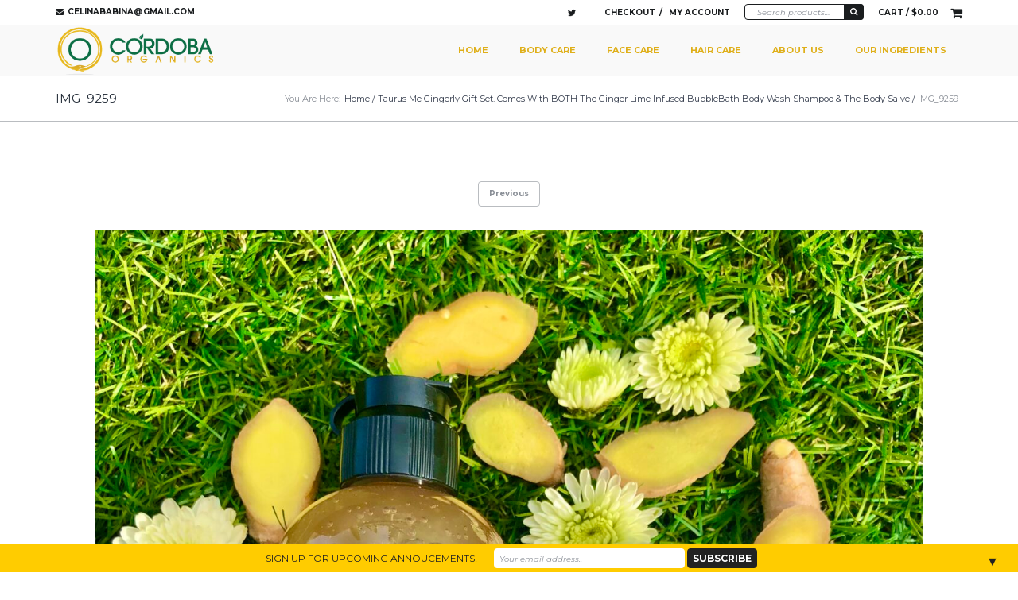

--- FILE ---
content_type: text/html; charset=UTF-8
request_url: https://www.cordobaorganics.com/?attachment_id=10698
body_size: 14372
content:

<!DOCTYPE html>
<!--[if IE 8]> <html class="no-js lt-ie9 yes-responsive lol-preloader-no lol-animations-yes lol-animations-touch-yes lol-sticky-header-yes lol-top-header-yes" lang="en-US"> <![endif]-->
<!--[if gt IE 8]><!--> <html class="no-js yes-responsive lol-preloader-no lol-animations-yes lol-animations-touch-yes lol-sticky-header-yes lol-top-header-yes" lang="en-US"> <!--<![endif]-->
<head>
	<meta charset="UTF-8">

		<meta name="viewport" content="width=device-width, user-scalable=no, initial-scale=1.0, minimum-scale=1.0, maximum-scale=1.0">
		
	<title>IMG_9259 - www.cordobaorganics.comwww.cordobaorganics.com</title>
	<link rel="profile" href="http://gmpg.org/xfn/11">
		<link rel="alternate" title="www.cordobaorganics.com RSS Feed" href="https://www.cordobaorganics.com/feed/">
	<link rel="alternate" title="www.cordobaorganics.com Atom Feed" href="https://www.cordobaorganics.com/feed/atom/">
	<link rel="pingback" href="">
			<link rel="shortcut icon" href="https://www.cordobaorganics.com/co12cs/wp-content/uploads/pics/logos/favicon.png">
		<script>document.documentElement.className += " js";</script>
	<!-- BEGIN WP -->
	<meta name='robots' content='index, follow, max-image-preview:large, max-snippet:-1, max-video-preview:-1' />

	<!-- This site is optimized with the Yoast SEO plugin v19.13 - https://yoast.com/wordpress/plugins/seo/ -->
	<link rel="canonical" href="https://www.cordobaorganics.com/" />
	<meta property="og:locale" content="en_US" />
	<meta property="og:type" content="article" />
	<meta property="og:title" content="IMG_9259 - www.cordobaorganics.com" />
	<meta property="og:url" content="https://www.cordobaorganics.com/" />
	<meta property="og:site_name" content="www.cordobaorganics.com" />
	<meta property="og:image" content="https://www.cordobaorganics.com" />
	<meta property="og:image:width" content="2276" />
	<meta property="og:image:height" content="2560" />
	<meta property="og:image:type" content="image/jpeg" />
	<meta name="twitter:card" content="summary_large_image" />
	<meta name="twitter:site" content="@cordobaorganics" />
	<script type="application/ld+json" class="yoast-schema-graph">{"@context":"https://schema.org","@graph":[{"@type":"WebPage","@id":"https://www.cordobaorganics.com/","url":"https://www.cordobaorganics.com/","name":"IMG_9259 - www.cordobaorganics.com","isPartOf":{"@id":"https://www.cordobaorganics.com/#website"},"primaryImageOfPage":{"@id":"https://www.cordobaorganics.com/#primaryimage"},"image":{"@id":"https://www.cordobaorganics.com/#primaryimage"},"thumbnailUrl":"https://www.cordobaorganics.com/co12cs/wp-content/uploads/2022/05/IMG_9259-scaled.jpg","datePublished":"2022-05-05T22:43:47+00:00","dateModified":"2022-05-05T22:43:47+00:00","breadcrumb":{"@id":"https://www.cordobaorganics.com/#breadcrumb"},"inLanguage":"en-US","potentialAction":[{"@type":"ReadAction","target":["https://www.cordobaorganics.com/"]}]},{"@type":"ImageObject","inLanguage":"en-US","@id":"https://www.cordobaorganics.com/#primaryimage","url":"https://www.cordobaorganics.com/co12cs/wp-content/uploads/2022/05/IMG_9259-scaled.jpg","contentUrl":"https://www.cordobaorganics.com/co12cs/wp-content/uploads/2022/05/IMG_9259-scaled.jpg","width":2276,"height":2560},{"@type":"BreadcrumbList","@id":"https://www.cordobaorganics.com/#breadcrumb","itemListElement":[{"@type":"ListItem","position":1,"name":"Home","item":"https://www.cordobaorganics.com/"},{"@type":"ListItem","position":2,"name":"Taurus Me Gingerly Gift Set. Comes With BOTH the Ginger Lime Infused BubbleBath Body Wash Shampoo &#038; The Body Salve","item":"https://www.cordobaorganics.com/shop/body-care/taurus-me-gingerly-gift-set-comes-with-both-the-salve-the-body-wash/"},{"@type":"ListItem","position":3,"name":"IMG_9259"}]},{"@type":"WebSite","@id":"https://www.cordobaorganics.com/#website","url":"https://www.cordobaorganics.com/","name":"www.cordobaorganics.com","description":"70+ Organic Non Shea Butter Hair &amp; Body Products. Heals Eczema, Psorasis, Dry Skin, Keloids, Scars, Rashes, Skin Irregualrities, Hair Loss, Yields Immediate Hair Growth. Handmade Daily. Ancient Skin Alchemy. Crystal Infusion Therapy","publisher":{"@id":"https://www.cordobaorganics.com/#organization"},"potentialAction":[{"@type":"SearchAction","target":{"@type":"EntryPoint","urlTemplate":"https://www.cordobaorganics.com/?s={search_term_string}"},"query-input":"required name=search_term_string"}],"inLanguage":"en-US"},{"@type":"Organization","@id":"https://www.cordobaorganics.com/#organization","name":"Cordoba Organics","url":"https://www.cordobaorganics.com/","logo":{"@type":"ImageObject","inLanguage":"en-US","@id":"https://www.cordobaorganics.com/#/schema/logo/image/","url":"http://www.cordobaorganics.com/co12cs/wp-content/uploads/2014/02/CordobaOrganics_CustomLogoDesign_opt02.jpeg","contentUrl":"http://www.cordobaorganics.com/co12cs/wp-content/uploads/2014/02/CordobaOrganics_CustomLogoDesign_opt02.jpeg","width":360,"height":360,"caption":"Cordoba Organics"},"image":{"@id":"https://www.cordobaorganics.com/#/schema/logo/image/"},"sameAs":["https://twitter.com/cordobaorganics"]}]}</script>
	<!-- / Yoast SEO plugin. -->


<link rel='dns-prefetch' href='//fonts.googleapis.com' />
<link rel='dns-prefetch' href='//s.w.org' />
<link rel="alternate" type="application/rss+xml" title="www.cordobaorganics.com &raquo; Feed" href="https://www.cordobaorganics.com/feed/" />
<link rel="alternate" type="application/rss+xml" title="www.cordobaorganics.com &raquo; Comments Feed" href="https://www.cordobaorganics.com/comments/feed/" />
<link rel="alternate" type="application/rss+xml" title="www.cordobaorganics.com &raquo; IMG_9259 Comments Feed" href="https://www.cordobaorganics.com/?attachment_id=10698/feed/" />
<script type="text/javascript">
window._wpemojiSettings = {"baseUrl":"https:\/\/s.w.org\/images\/core\/emoji\/14.0.0\/72x72\/","ext":".png","svgUrl":"https:\/\/s.w.org\/images\/core\/emoji\/14.0.0\/svg\/","svgExt":".svg","source":{"concatemoji":"https:\/\/www.cordobaorganics.com\/co12cs\/wp-includes\/js\/wp-emoji-release.min.js?ver=6.0.2"}};
/*! This file is auto-generated */
!function(e,a,t){var n,r,o,i=a.createElement("canvas"),p=i.getContext&&i.getContext("2d");function s(e,t){var a=String.fromCharCode,e=(p.clearRect(0,0,i.width,i.height),p.fillText(a.apply(this,e),0,0),i.toDataURL());return p.clearRect(0,0,i.width,i.height),p.fillText(a.apply(this,t),0,0),e===i.toDataURL()}function c(e){var t=a.createElement("script");t.src=e,t.defer=t.type="text/javascript",a.getElementsByTagName("head")[0].appendChild(t)}for(o=Array("flag","emoji"),t.supports={everything:!0,everythingExceptFlag:!0},r=0;r<o.length;r++)t.supports[o[r]]=function(e){if(!p||!p.fillText)return!1;switch(p.textBaseline="top",p.font="600 32px Arial",e){case"flag":return s([127987,65039,8205,9895,65039],[127987,65039,8203,9895,65039])?!1:!s([55356,56826,55356,56819],[55356,56826,8203,55356,56819])&&!s([55356,57332,56128,56423,56128,56418,56128,56421,56128,56430,56128,56423,56128,56447],[55356,57332,8203,56128,56423,8203,56128,56418,8203,56128,56421,8203,56128,56430,8203,56128,56423,8203,56128,56447]);case"emoji":return!s([129777,127995,8205,129778,127999],[129777,127995,8203,129778,127999])}return!1}(o[r]),t.supports.everything=t.supports.everything&&t.supports[o[r]],"flag"!==o[r]&&(t.supports.everythingExceptFlag=t.supports.everythingExceptFlag&&t.supports[o[r]]);t.supports.everythingExceptFlag=t.supports.everythingExceptFlag&&!t.supports.flag,t.DOMReady=!1,t.readyCallback=function(){t.DOMReady=!0},t.supports.everything||(n=function(){t.readyCallback()},a.addEventListener?(a.addEventListener("DOMContentLoaded",n,!1),e.addEventListener("load",n,!1)):(e.attachEvent("onload",n),a.attachEvent("onreadystatechange",function(){"complete"===a.readyState&&t.readyCallback()})),(e=t.source||{}).concatemoji?c(e.concatemoji):e.wpemoji&&e.twemoji&&(c(e.twemoji),c(e.wpemoji)))}(window,document,window._wpemojiSettings);
</script>
<style type="text/css">
img.wp-smiley,
img.emoji {
	display: inline !important;
	border: none !important;
	box-shadow: none !important;
	height: 1em !important;
	width: 1em !important;
	margin: 0 0.07em !important;
	vertical-align: -0.1em !important;
	background: none !important;
	padding: 0 !important;
}
</style>
	<link rel='stylesheet' id='wp-block-library-css'  href='https://www.cordobaorganics.com/co12cs/wp-includes/css/dist/block-library/style.min.css?ver=6.0.2' type='text/css' media='all' />
<link rel='stylesheet' id='wc-blocks-vendors-style-css'  href='https://www.cordobaorganics.com/co12cs/wp-content/plugins/woocommerce/packages/woocommerce-blocks/build/wc-blocks-vendors-style.css?ver=8.7.6' type='text/css' media='all' />
<link rel='stylesheet' id='wc-blocks-style-css'  href='https://www.cordobaorganics.com/co12cs/wp-content/plugins/woocommerce/packages/woocommerce-blocks/build/wc-blocks-style.css?ver=8.7.6' type='text/css' media='all' />
<style id='global-styles-inline-css' type='text/css'>
body{--wp--preset--color--black: #000000;--wp--preset--color--cyan-bluish-gray: #abb8c3;--wp--preset--color--white: #ffffff;--wp--preset--color--pale-pink: #f78da7;--wp--preset--color--vivid-red: #cf2e2e;--wp--preset--color--luminous-vivid-orange: #ff6900;--wp--preset--color--luminous-vivid-amber: #fcb900;--wp--preset--color--light-green-cyan: #7bdcb5;--wp--preset--color--vivid-green-cyan: #00d084;--wp--preset--color--pale-cyan-blue: #8ed1fc;--wp--preset--color--vivid-cyan-blue: #0693e3;--wp--preset--color--vivid-purple: #9b51e0;--wp--preset--gradient--vivid-cyan-blue-to-vivid-purple: linear-gradient(135deg,rgba(6,147,227,1) 0%,rgb(155,81,224) 100%);--wp--preset--gradient--light-green-cyan-to-vivid-green-cyan: linear-gradient(135deg,rgb(122,220,180) 0%,rgb(0,208,130) 100%);--wp--preset--gradient--luminous-vivid-amber-to-luminous-vivid-orange: linear-gradient(135deg,rgba(252,185,0,1) 0%,rgba(255,105,0,1) 100%);--wp--preset--gradient--luminous-vivid-orange-to-vivid-red: linear-gradient(135deg,rgba(255,105,0,1) 0%,rgb(207,46,46) 100%);--wp--preset--gradient--very-light-gray-to-cyan-bluish-gray: linear-gradient(135deg,rgb(238,238,238) 0%,rgb(169,184,195) 100%);--wp--preset--gradient--cool-to-warm-spectrum: linear-gradient(135deg,rgb(74,234,220) 0%,rgb(151,120,209) 20%,rgb(207,42,186) 40%,rgb(238,44,130) 60%,rgb(251,105,98) 80%,rgb(254,248,76) 100%);--wp--preset--gradient--blush-light-purple: linear-gradient(135deg,rgb(255,206,236) 0%,rgb(152,150,240) 100%);--wp--preset--gradient--blush-bordeaux: linear-gradient(135deg,rgb(254,205,165) 0%,rgb(254,45,45) 50%,rgb(107,0,62) 100%);--wp--preset--gradient--luminous-dusk: linear-gradient(135deg,rgb(255,203,112) 0%,rgb(199,81,192) 50%,rgb(65,88,208) 100%);--wp--preset--gradient--pale-ocean: linear-gradient(135deg,rgb(255,245,203) 0%,rgb(182,227,212) 50%,rgb(51,167,181) 100%);--wp--preset--gradient--electric-grass: linear-gradient(135deg,rgb(202,248,128) 0%,rgb(113,206,126) 100%);--wp--preset--gradient--midnight: linear-gradient(135deg,rgb(2,3,129) 0%,rgb(40,116,252) 100%);--wp--preset--duotone--dark-grayscale: url('#wp-duotone-dark-grayscale');--wp--preset--duotone--grayscale: url('#wp-duotone-grayscale');--wp--preset--duotone--purple-yellow: url('#wp-duotone-purple-yellow');--wp--preset--duotone--blue-red: url('#wp-duotone-blue-red');--wp--preset--duotone--midnight: url('#wp-duotone-midnight');--wp--preset--duotone--magenta-yellow: url('#wp-duotone-magenta-yellow');--wp--preset--duotone--purple-green: url('#wp-duotone-purple-green');--wp--preset--duotone--blue-orange: url('#wp-duotone-blue-orange');--wp--preset--font-size--small: 13px;--wp--preset--font-size--medium: 20px;--wp--preset--font-size--large: 36px;--wp--preset--font-size--x-large: 42px;}.has-black-color{color: var(--wp--preset--color--black) !important;}.has-cyan-bluish-gray-color{color: var(--wp--preset--color--cyan-bluish-gray) !important;}.has-white-color{color: var(--wp--preset--color--white) !important;}.has-pale-pink-color{color: var(--wp--preset--color--pale-pink) !important;}.has-vivid-red-color{color: var(--wp--preset--color--vivid-red) !important;}.has-luminous-vivid-orange-color{color: var(--wp--preset--color--luminous-vivid-orange) !important;}.has-luminous-vivid-amber-color{color: var(--wp--preset--color--luminous-vivid-amber) !important;}.has-light-green-cyan-color{color: var(--wp--preset--color--light-green-cyan) !important;}.has-vivid-green-cyan-color{color: var(--wp--preset--color--vivid-green-cyan) !important;}.has-pale-cyan-blue-color{color: var(--wp--preset--color--pale-cyan-blue) !important;}.has-vivid-cyan-blue-color{color: var(--wp--preset--color--vivid-cyan-blue) !important;}.has-vivid-purple-color{color: var(--wp--preset--color--vivid-purple) !important;}.has-black-background-color{background-color: var(--wp--preset--color--black) !important;}.has-cyan-bluish-gray-background-color{background-color: var(--wp--preset--color--cyan-bluish-gray) !important;}.has-white-background-color{background-color: var(--wp--preset--color--white) !important;}.has-pale-pink-background-color{background-color: var(--wp--preset--color--pale-pink) !important;}.has-vivid-red-background-color{background-color: var(--wp--preset--color--vivid-red) !important;}.has-luminous-vivid-orange-background-color{background-color: var(--wp--preset--color--luminous-vivid-orange) !important;}.has-luminous-vivid-amber-background-color{background-color: var(--wp--preset--color--luminous-vivid-amber) !important;}.has-light-green-cyan-background-color{background-color: var(--wp--preset--color--light-green-cyan) !important;}.has-vivid-green-cyan-background-color{background-color: var(--wp--preset--color--vivid-green-cyan) !important;}.has-pale-cyan-blue-background-color{background-color: var(--wp--preset--color--pale-cyan-blue) !important;}.has-vivid-cyan-blue-background-color{background-color: var(--wp--preset--color--vivid-cyan-blue) !important;}.has-vivid-purple-background-color{background-color: var(--wp--preset--color--vivid-purple) !important;}.has-black-border-color{border-color: var(--wp--preset--color--black) !important;}.has-cyan-bluish-gray-border-color{border-color: var(--wp--preset--color--cyan-bluish-gray) !important;}.has-white-border-color{border-color: var(--wp--preset--color--white) !important;}.has-pale-pink-border-color{border-color: var(--wp--preset--color--pale-pink) !important;}.has-vivid-red-border-color{border-color: var(--wp--preset--color--vivid-red) !important;}.has-luminous-vivid-orange-border-color{border-color: var(--wp--preset--color--luminous-vivid-orange) !important;}.has-luminous-vivid-amber-border-color{border-color: var(--wp--preset--color--luminous-vivid-amber) !important;}.has-light-green-cyan-border-color{border-color: var(--wp--preset--color--light-green-cyan) !important;}.has-vivid-green-cyan-border-color{border-color: var(--wp--preset--color--vivid-green-cyan) !important;}.has-pale-cyan-blue-border-color{border-color: var(--wp--preset--color--pale-cyan-blue) !important;}.has-vivid-cyan-blue-border-color{border-color: var(--wp--preset--color--vivid-cyan-blue) !important;}.has-vivid-purple-border-color{border-color: var(--wp--preset--color--vivid-purple) !important;}.has-vivid-cyan-blue-to-vivid-purple-gradient-background{background: var(--wp--preset--gradient--vivid-cyan-blue-to-vivid-purple) !important;}.has-light-green-cyan-to-vivid-green-cyan-gradient-background{background: var(--wp--preset--gradient--light-green-cyan-to-vivid-green-cyan) !important;}.has-luminous-vivid-amber-to-luminous-vivid-orange-gradient-background{background: var(--wp--preset--gradient--luminous-vivid-amber-to-luminous-vivid-orange) !important;}.has-luminous-vivid-orange-to-vivid-red-gradient-background{background: var(--wp--preset--gradient--luminous-vivid-orange-to-vivid-red) !important;}.has-very-light-gray-to-cyan-bluish-gray-gradient-background{background: var(--wp--preset--gradient--very-light-gray-to-cyan-bluish-gray) !important;}.has-cool-to-warm-spectrum-gradient-background{background: var(--wp--preset--gradient--cool-to-warm-spectrum) !important;}.has-blush-light-purple-gradient-background{background: var(--wp--preset--gradient--blush-light-purple) !important;}.has-blush-bordeaux-gradient-background{background: var(--wp--preset--gradient--blush-bordeaux) !important;}.has-luminous-dusk-gradient-background{background: var(--wp--preset--gradient--luminous-dusk) !important;}.has-pale-ocean-gradient-background{background: var(--wp--preset--gradient--pale-ocean) !important;}.has-electric-grass-gradient-background{background: var(--wp--preset--gradient--electric-grass) !important;}.has-midnight-gradient-background{background: var(--wp--preset--gradient--midnight) !important;}.has-small-font-size{font-size: var(--wp--preset--font-size--small) !important;}.has-medium-font-size{font-size: var(--wp--preset--font-size--medium) !important;}.has-large-font-size{font-size: var(--wp--preset--font-size--large) !important;}.has-x-large-font-size{font-size: var(--wp--preset--font-size--x-large) !important;}
</style>
<link rel='stylesheet' id='contact-form-7-css'  href='https://www.cordobaorganics.com/co12cs/wp-content/plugins/contact-form-7/includes/css/styles.css?ver=5.7.1' type='text/css' media='all' />
<style id='woocommerce-inline-inline-css' type='text/css'>
.woocommerce form .form-row .required { visibility: visible; }
</style>
<link rel='stylesheet' id='f-primary-300-css'  href='https://fonts.googleapis.com/css?family=Montserrat%3A300&#038;ver=6.0.2' type='text/css' media='all' />
<link rel='stylesheet' id='f-primary-400-css'  href='https://fonts.googleapis.com/css?family=Montserrat%3A400&#038;ver=6.0.2' type='text/css' media='all' />
<link rel='stylesheet' id='f-primary-400i-css'  href='https://fonts.googleapis.com/css?family=Montserrat%3A400italic&#038;ver=6.0.2' type='text/css' media='all' />
<link rel='stylesheet' id='f-primary-600-css'  href='https://fonts.googleapis.com/css?family=Montserrat%3A600&#038;ver=6.0.2' type='text/css' media='all' />
<link rel='stylesheet' id='f-primary-700-css'  href='https://fonts.googleapis.com/css?family=Montserrat%3A700&#038;ver=6.0.2' type='text/css' media='all' />
<link rel='stylesheet' id='grid-css-css'  href='https://www.cordobaorganics.com/co12cs/wp-content/themes/bigpoint/css/grid.css?ver=1.0' type='text/css' media='all' />
<link rel='stylesheet' id='bigpoint-fonts-css'  href='https://www.cordobaorganics.com/co12cs/wp-content/themes/bigpoint/css/fonts.css?ver=1.0' type='text/css' media='all' />
<link rel='stylesheet' id='bigpoint-default-css'  href='https://www.cordobaorganics.com/co12cs/wp-content/themes/bigpoint196-child/style.css?ver=1.96.1604213438' type='text/css' media='all' />
<link rel='stylesheet' id='bigpoint-css-css'  href='https://www.cordobaorganics.com/co12cs/wp-content/themes/bigpoint/css/base.css?ver=1.0' type='text/css' media='all' />
<link rel='stylesheet' id='woocommerce-css-css'  href='https://www.cordobaorganics.com/co12cs/wp-content/themes/bigpoint/woocommerce/css/woocommerce.css?ver=1.0' type='text/css' media='all' />
<link rel='stylesheet' id='bigpoint-custom-css'  href='https://www.cordobaorganics.com/co12cs/wp-content/themes/bigpoint/css/custom.css?ver=1.0' type='text/css' media='all' />
<script type='text/javascript' src='https://www.cordobaorganics.com/co12cs/wp-includes/js/jquery/jquery.min.js?ver=3.6.0' id='jquery-core-js'></script>
<script type='text/javascript' src='https://www.cordobaorganics.com/co12cs/wp-includes/js/jquery/jquery-migrate.min.js?ver=3.3.2' id='jquery-migrate-js'></script>
<script type='text/javascript' src='https://www.cordobaorganics.com/co12cs/wp-content/plugins/stop-user-enumeration/frontend/js/frontend.js?ver=1.4.4' id='stop-user-enumeration-js'></script>
<script type='text/javascript' src='https://www.cordobaorganics.com/co12cs/wp-content/themes/bigpoint/js/modernizr.js?ver=1.0' id='bigpoint-modernizr-js'></script>
<script type='text/javascript' src='https://www.cordobaorganics.com/co12cs/wp-content/themes/bigpoint/js/comment-reply.min.js?ver=1' id='lollum-comment-reply-js'></script>
<link rel="https://api.w.org/" href="https://www.cordobaorganics.com/wp-json/" /><link rel="alternate" type="application/json" href="https://www.cordobaorganics.com/wp-json/wp/v2/media/10698" /><link rel="EditURI" type="application/rsd+xml" title="RSD" href="https://www.cordobaorganics.com/co12cs/xmlrpc.php?rsd" />
<link rel="wlwmanifest" type="application/wlwmanifest+xml" href="https://www.cordobaorganics.com/co12cs/wp-includes/wlwmanifest.xml" /> 
<link rel='shortlink' href='https://www.cordobaorganics.com/?p=10698' />
<link rel="alternate" type="application/json+oembed" href="https://www.cordobaorganics.com/wp-json/oembed/1.0/embed?url=https%3A%2F%2Fwww.cordobaorganics.com%2F%3Fattachment_id%3D10698" />
<link rel="alternate" type="text/xml+oembed" href="https://www.cordobaorganics.com/wp-json/oembed/1.0/embed?url=https%3A%2F%2Fwww.cordobaorganics.com%2F%3Fattachment_id%3D10698&#038;format=xml" />

	<style type="text/css">

		
	body {
		background-color: #ffffff;
	}

	/* first accent color */

	.crumbs a:hover,
	#content .entry-header a:hover,
	#content .entry-content a,
	#content .entry-summary a,
	#content .footer-meta .meta-tags-wrap a:hover,
	#content .format-quote .quote-caption,
	#content .format-quote .quote-caption a,
	#content .format-chat cite,
	#content .format-status .entry-status h3,
	#content .lol-love-wrap a:hover, #content .lol-love-wrap a.loved,
	#content .page-row .lol-love-wrap a:hover,
	#content .page-row .lol-love-wrap a.loved,
	#content .about-author .bio-title span,
	#content blockquote:before,
	#comments .comment-content a,
	#comments .commentlist .comment-meta a:hover,
	#comments .comment-awaiting-moderation,
	#comments .nocomments a:hover,
	#comments .nopassword a:hover,
	#comments .comment-logged-in a:hover,
	#comments .cancel-comment-reply a:hover,
	#comments .pingback a,
	#respond .comment-must-logged a:hover,
	#content .page-row a,
	#content .lol-item-service-column h3 a:hover,
	#content .lol-item-mini-service-column .more:hover,
	#content .lol-item-block-banner h3 span,
	#content .lol-item-block-banner-alt h3 span,
	#content .post-item .post-meta h3 a:hover,
	#content .lol-item-blog-list .entry-meta .entry-categories,
	#content .lol-item-blog-list .entry-meta .entry-categories a,
	#content .lol-item-blog-list .entry-meta .entry-title a:hover,
	#content .lol-item-portfolio-list .entry-meta .entry-categories a:hover,
	#content .lol-item-portfolio-list .entry-meta .entry-title a,
	#content .lol-item-member .meta-member .member-name span,
	#content #lol-faq-topics li a,
	#content .back-faqs,
	#content .job-list h4 a:hover,
	#content .lol-item-testimonial-full h3 span,
	#content .lol-item-testimonial-full h3:after,
	#content .lol-item-testimonial-full .testimonial-meta cite,
	#content .lol-item-testimonial-full .testimonial-meta .sep,
	#content .lol-item-info .vcard a:hover,
	#content .lol-item-info .vcard .fa,
	#content .lol-item-call-to-action h3 span,
	#content .progress-number .fa,
	#content .portfolio-item .portfolio-meta .project-categories a:hover,
	#content .portfolio-item .portfolio-meta h3 a,
	.single-lolfmk-portfolio #content .project-details a,
	#sidebar .widget a,
	#sidebar .lol-love-wrap a:hover, #sidebar .lol-love-wrap a.loved,
	#sidebar .lol_widget_twitter .timestamp a:hover,
	#sidebar .lol-posts-widget .entry-meta .entry-categories,
	#sidebar .lol-posts-widget .entry-meta .entry-title a:hover,
	#sidebar .lol-projects-widget .entry-meta .entry-categories,
	#sidebar .lol-projects-widget .entry-meta .entry-title a:hover,
	#sidebar .info_widget .vcard a:hover,
	#sidebar .info_widget .vcard .fa ,
	#footer .widget a:hover,
	#footer .lol-love-wrap a:hover, #footer .lol-love-wrap a.loved,
	#footer .lol_widget_twitter .timestamp a:hover,
	#footer .lol-posts-widget .entry-meta .entry-categories,
	#footer .lol-posts-widget .entry-meta .entry-title a:hover,
	#footer .lol-projects-widget .entry-meta .entry-categories,
	#footer .lol-projects-widget .entry-meta .entry-title a:hover,
	#footer .info_widget .vcard a:hover,
	#footer-bottom a:hover,
	#content .price-item .price-name,
	#page-title-wrap .page-title h1 span,
	#page-title-wrap .page-title h3 span {
		color: #dfaf19;
	}
	#content .lol-item-service-column .service-icon,
	#content .lol-item-mini-service-column .mini-service-icon,
	#content .post-item .post-mask .post-link,
	#content .portfolio-item .portfolio-mask .portfolio-link,
	#content .lol-skill .lol-bar,
	#content .price-item.popular-yes .price-name,
	#content .price-item.popular-yes .price-btn .lol-button,
	#back-top:hover,
	#content .price-item .price-btn .lol-button:hover {
		background-color: #dfaf19;
	}
	#content .lol-item-service-column .service-icon:after {
		border-top: 8px solid #dfaf19;
	}
	#content .lol-item-member .meta-member .member-links li a:hover {
		border: 1px solid #dfaf19;
		background-color: #dfaf19;
	}
	#content .lol-item-testimonial-full.light .flexslider.flex-testimonial .flex-direction-nav a:hover,
	#content .lol-item-testimonial-full.dark .flexslider.flex-testimonial .flex-direction-nav a:hover {
		border-color: #dfaf19;
		background-color: #dfaf19;
	}

	/* third accent color */

	#content .sticky .post-wrap:after {
		border-bottom: 50px solid #006E44;
	}
	#content .format-quote .entry-content,
	#content .about-author,
	#content .wp-caption-text,
	#content .gallery-caption,
	#content .wp-caption-dd,
	#content .post-item .post-mask:after,
	#content .lol-item-blog-list .entry-thumbnail.no-thumb,
	#content .lol-item-portfolio-list .entry-thumbnail.no-thumb,
	#content .lol-item-member .meta-member,
	#content .lol-item-image-text .image-mask:after,
	#content .lol-item-image-text .image-mask h3,
	#content .portfolio-item .portfolio-mask:after,
	#sidebar .lol-posts-widget .entry-thumbnail.no-thumb,
	#sidebar .lol-projects-widget .entry-thumbnail.no-thumb,
	#footer .lol-posts-widget .entry-thumbnail.no-thumb,
	#footer .lol-projects-widget .entry-thumbnail.no-thumb,
	#content .price-item.popular-yes .price-btn .lol-button:hover,
	.flexslider .flex-direction-nav a,
	#content .price-item .price-btn .lol-button {
		background-color: #006E44;
	}
	#content .format-status .entry-status {
		border: 1px solid #006E44;
	}
	#content .lol-item-text-banner-wrap {
		border: 2px solid #006E44;
	}

	/* bg preloader color */

	.js #splash,
	.js #bgsplash {
		background-color: #262f3a;
	}

	/* first button color */

	#content .btn1 {
		border: 1px solid #dfaf19;
		color: #dfaf19;
	}
	#content .btn1:hover,
	#content .btn2:hover,
	#content .btn3 {
		background-color: #dfaf19;
	}
	#content .lol-item-block-banner.light .lol-button-block:hover,
	#content .lol-item-block-banner.dark .lol-button-block:hover,
	#content .lol-item-call-to-action.light .lol-button-block:hover,
	#content .lol-item-call-to-action.dark .lol-button-block:hover {
		border: 1px solid #dfaf19;
		background-color: #dfaf19;
	}

	/* second button color */

	button,
	input[type="submit"],
	.lol-button,
	#content .lol-button,
	#content .page-row .lol-button,
	#content .entry-content .more-link,
	#content .pagelink a:hover,
	#comments #comment-nav a:hover,
	#content .pagination a:hover,
	#content .pagination .current:hover,
	#content .pagination .current,
	#content .portfolio-tabs li a,
	#content .faqs-tabs li a {
		border: 1px solid #006E44;
		color: #006E44;
	}
	#content .footer-meta .social-meta a:hover,
	.single-lolfmk-portfolio #content .projects-navigation-wrap .projects-navigation a:hover,
	.single-lolfmk-portfolio #content .projects-navigation-wrap .projects-links .social-meta a:hover,
	#sidebar .widget_tag_cloud a:hover,
	#footer .widget_tag_cloud a:hover,
	.single-attachment #content #image-navigation a:hover {
		border: 1px solid #006E44!important;
		color: #006E44!important;
	}
	button:hover,
	input[type="submit"]:hover,
	.lol-button:hover,
	#content .lol-button:hover,
	#content .btn2,
	#content .btn3:hover,
	#content .entry-content .more-link:hover,
	#content .portfolio-tabs li a:hover,
	#content .portfolio-tabs li.active a,
	#content .faqs-tabs li a:hover,
	#content .faqs-tabs li.active a {
		background-color: #006E44;
	}
	#content .page-row .lol-button:hover {
		color: #fff;
	}
	#content .newsletter-block .mc_form .btn-newsletter-wrap .btn-newsletter input[type="submit"] {
		background-color: #006E44;
	}
	#content .newsletter-block .mc_form .btn-newsletter-wrap .btn-newsletter input[type="submit"]:hover {
		background-color: #dfaf19;
	}

	/* bg branding */
	
	#site-title {
		color: #ffffff;
	}
	#branding {
		background-color: #f9f9f9;
	}

	.sf-menu > li > a {
		color: #ffffff;
	}

	.sf-menu > li.current_page_item > a,
	.sf-menu > li.current_page_parent > a,
	.sf-menu > li.current-menu-parent > a,
	.sf-menu > li.current-menu-ancestor > a,
	.sf-menu > li.sfHover > a,
	.sf-menu > li:hover > a {
		color: #f9f9f9;
		background-color: #ffffff;
	}

	/* primary font - normal weight */

	body,
	#page-title-wrap .page-title h1,
	#page-title-wrap .page-title h3,
	#comments .pingback a,
	.sf-menu ul a {
		font-weight: 400;
	}

	/* primary font - light weight */

	#content .lol-item-heading-parallax p,
	#content .lol-item-block-banner .block-banner-content,
	#content .lol-item-block-banner-alt .block-banner-content,
	#content .full-portfolio-wrap .portfolio-item .portfolio-title div,
	#content .lol-item-member .meta-member p,
	#content #countdown .count .count-label,
	#content .lol-item-testimonial-full blockquote,
	#content .lol-item-call-to-action h3 {
		font-weight: 300;
	}

	/* primary font - semibold weight */

	#content .about-author .bio-title span,
	#content .lol-item-mini-service-column .more,
	#content .lol-item-blog-list .entry-meta .entry-date,
	#content .lol-item-member .meta-member .member-name span,
	#content .job-list .meta-job-location,
	#sidebar .lol-love-wrap,
	#sidebar .widget_rss li .rss-date,
	#sidebar .lol_widget_twitter .timestamp,
	#sidebar .lol-posts-widget .entry-meta .entry-date,
	#sidebar .widget_recent_entries .post-date,
	#sidebar .lol-jobs-widget .entry-job span,
	#footer .lol-love-wrap,
	#footer .widget_rss li .rss-date,
	#footer .lol_widget_twitter .timestamp,
	#footer .lol-posts-widget .entry-meta .entry-date,
	#footer .widget_recent_entries .post-date,
	#footer .lol-jobs-widget .entry-job span,
	#content .price-item .price-name,
	#content .price-item .price-plan {
		font-weight: 600;
	}

	/* primary font - bold weight */

	select,
	button,
	input[type="submit"],
	.lol-button,
	#content .lol-button,
	#content .btn1,
	#content .btn2,
	#content .btn3,
	#content .light-btn,
	#top-header,
	.mobile-select,
	#content .entry-header .post-meta,
	#content .footer-meta .meta-tags-wrap,
	#content .entry-content .more-link,
	#content .pagelink,
	#content .pagelink a,
	#content blockquote cite,
	#comments .commentlist .comment-meta,
	#comments .commentlist .comment-meta a,
	#comments .nocomments,
	#comments .nopassword,
	#comments .comment-logged-in,
	#comments .cancel-comment-reply,
	#comments .pingback,
	#comments #comment-nav,
	#comments #comment-nav a,
	#respond .comment-must-logged,
	#content .lol-item-block-banner.light .lol-button-block,
	#content .lol-item-block-banner.dark .lol-button-block,
	#content .lol-item-blog-list .entry-meta .entry-categories,
	#content .lol-item-portfolio-list .entry-meta .entry-categories,
	#content .progress-circle,
	#content .newsletter-block .mc_form .btn-newsletter-wrap .btn-newsletter input[type="submit"],
	#content .lol-item-info .vcard,
	#content .lol-item-call-to-action.light .lol-button-block,
	#content .lol-item-call-to-action.dark .lol-button-block,
	#content .progress-number p,
	#content .portfolio-filter .filter-description,
	#content .portfolio-item .portfolio-meta .project-categories,
	.single-lolfmk-portfolio #content .projects-navigation-wrap .projects-navigation,
	#content .pagination a,
	#content .pagination .current,
	#sidebar .widget_rss li cite,
	#sidebar .widget_tag_cloud a,
	#sidebar .lol-posts-widget .entry-meta .entry-categories,
	#sidebar .lol-projects-widget .entry-meta .entry-categories,
	#sidebar .info_widget .vcard,
	#footer .widget_rss li cite,
	#footer .widget_tag_cloud a,
	#footer.dark .widget_tag_cloud a,
	#footer .lol-posts-widget .entry-meta .entry-categories,
	#footer .lol-projects-widget .entry-meta .entry-categories,
	#footer .info_widget .vcard,
	#content .price-item .price-btn .lol-button,
	.single-attachment #content #image-navigation a,
	#content .portfolio-tabs li a,
	#content .faqs-tabs li a,
	#footer-bottom .footer-bottom-copy {
		font-weight: 700;
	}

	/* secondary font - normal weight */

	#content .entry-header h1,
	#content .entry-header h3,
	#content .divider h2,
	#content .divider h3,
	.divider h2,
	.divider h3,
	.widget-header h2,
	.widget-header h3,
	#content h1,
	#content h2,
	#content h3,
	#content h4,
	#content h5,
	#content h6,
	#content .lol-item-heading h2,
	#content .lol-item-heading-small h2,
	#content .lol-item-heading-parallax h2,
	#content .progress-circle .chart span,
	#content #countdown h3,
	#footer .widget .widget-header h2,
	#footer .widget .widget-header h3,
	#footer.dark .widget-header h2,
	#footer.dark .widget-header h3,
	#content .lol-skill-name {
		font-weight: 400;
	}

	/* secondary font - bold weight */

	#nav-menu,
	.sf-menu .megamenu_wrap > ul > li,
	.sf-menu .megamenu_wrap > ul > li > a {
		font-weight: 700;
	}

	/* primary font family */

	body,
	#content .full-portfolio-wrap .portfolio-item .portfolio-title div,
	#content .lol-item-call-to-action h3,
	.sf-menu ul a {
		font-family: Montserrat;
	}

	/* secondary font family */

	#site-title,
	#nav-menu,
	#content .entry-header h1,
	#content .entry-header h3,
	#content .divider h2,
	#content .divider h3,
	.divider h2,
	.divider h3,
	.widget-header h2,
	.widget-header h3,
	#content h1,
	#content h2,
	#content h3,
	#content h4,
	#content h5,
	#content h6,
	#content table th,
	#content .lol-item-heading h2,
	#content .lol-item-heading-small h2,
	#content .lol-item-heading-wide h2,
	#content .lol-item-heading-parallax h2,
	#content .post-item .post-meta h3,
	#content .lol-item-blog-list .entry-meta .entry-title a,
	#content .full-portfolio-wrap .portfolio-item .portfolio-title,
	#content .lol-item-portfolio-list .entry-meta .entry-title a,
	#content .lol-item-member .meta-member .member-name h3,
	#content .progress-circle .chart span,
	#content #countdown h3,
	#content #countdown .count .count-value,
	#content #countdown #count-end,
	#content .lol-toggle .lol-toggle-header,
	#content .lol-faq-wrap .lol-faq-header,
	#content .lol-faq-topic-title,
	#content .newsletter-block .newsletter-title h3,
	#content .job-list h4,
	#content .lol-item-text-banner-wrap .lol-item-text-banner h3,
	#content .progress-number .timer,
	#content .progress-number .nojs-timer,
	#content .portfolio-item .portfolio-meta h3,
	#sidebar .lol-posts-widget .entry-meta .entry-title a,
	#sidebar .lol-projects-widget .entry-meta .entry-title a,
	#footer .widget .widget-header h2,
	#footer .widget .widget-header h3,
	#footer.dark .widget-header h2,
	#footer.dark .widget-header h3,
	#footer .lol-posts-widget .entry-meta .entry-title a,
	#footer .lol-projects-widget .entry-meta .entry-title a,
	#content .price-item .price-cost,
	.sf-menu .megamenu_wrap > ul > li,
	.sf-menu .megamenu_wrap > ul > li > a,
	#content .lol-skill-name {
		font-family: Montserrat;
	}
	</style>
	
	<style type="text/css">

		
	</style>
	
	<style type="text/css">

	/* first accent color */

	tr.shipping label,
	tr.shipping p,
	#content dl.customer_details dt,
	#content .order_details_wrap tbody .product-name,
	#content .product-item .product-meta .product-categories a,
	#content .product-item .product-meta .price,
	#content .product-category a:hover,
	#content .summary .price,
	#content .product_meta a:hover,
	#content #reviews h2,
	#content #reviews h3,
	#content #reviews .woocommerce-noreviews,
	#content table.shop_table.cart tbody td.product-name a:hover,
	#content table.shop_table.cart tbody th.product-subtotal,
	#content table.shop_table.cart tbody td.product-subtotal,
	#content .cart_totals .order-total th,
	#content .cart_totals strong .amount,
	#content .checkout-wrap #order-review-wrap tbody .product-name,
	#content .checkout-wrap #order-review-wrap tfoot .cart-subtotal .amount,
	#content .checkout-wrap #order-review-wrap .order-total th,
	.woocommerce-account #content .order-info mark,
	.woocommerce-account #content table.my_account_orders tbody .order-total .amount,
	#content ol.notes p.meta,
	#sidebar .widget .product_list_widget li a:hover,
	#sidebar .widget .product_list_widget li span,
	#sidebar .widget .widget_shopping_cart_content li span .amount,
	#footer .widget .product_list_widget li a:hover,
	#footer .widget .product_list_widget li span,
	#footer .widget .widget_shopping_cart_content li span .amount,
	#content .woocommerce-tabs .shop_attributes th,
	#content .woocommerce-MyAccount-navigation li.is-active a,
	#content .woocommerce-MyAccount-navigation li a:hover {
		color: #dfaf19;
	}
	#content .order_details_wrap,
	#content #reviews .woocommerce-verification-required,
	#content #reviews #respond,
	#content .cart-totals-wrap,
	#content .checkout-wrap #order-review-wrap {
		border: 3px solid #dfaf19;
	}
	#content .order_details_wrap h2,
	#content .product-item .product-mask-wrap .button:hover,
	#content .product-item .product-mask-wrap .added_to_cart:hover,
	#content .product-item .product-mask span.onsale,
	#content .product-item .product-meta .product-categories:after,
	#content span.onsale,
	#content .cart_totals h2,
	#content .checkout-wrap h3#order_review_heading,
	.woocommerce-account #content table.my_account_orders tbody .view {
		background-color: #dfaf19;
	}
	#content .cart_totals .order-total {
		border-top: 3px solid #dfaf19;
		border-bottom: 3px solid #dfaf19;
	}
	#content .checkout-wrap #order-review-wrap .order-total {
		color: #dfaf19;
		border-top: 3px solid #dfaf19;
		border-bottom: 3px solid #dfaf19;
	}
	#sidebar .widget .widget_shopping_cart_content p.total,
	#footer .widget .widget_shopping_cart_content p.total {
		color: #dfaf19;
		border-top: 2px solid #dfaf19;
		border-bottom: 2px solid #dfaf19;
	}
	.woocommerce .widget_price_filter .ui-slider .ui-slider-range {
		background: #dfaf19;
	}

	/* second accent color */

	#content .product-item .product-mask-wrap .button,
	#content .product-item .product-mask-wrap .added_to_cart,
	.woocommerce-account #content table.my_account_orders tbody .view:hover {
		background-color: #006E44;
	}
	#content .product-item .product-meta .product-categories a:hover,
	#content .product-item .product-meta h3 a:hover,
	#content table.shop_table.cart tbody td.product-remove a:hover,
	#content .cart_totals .order-total {
		color: #006E44;
	}

	/* third accent color */

	#content .product-item .product-mask:after {
		background-color: #006E44;
	}

	/* first button color */

	#content #reviews #respond input[type="submit"],
	#content p.order-again a:hover,
	#sidebar .widget .widget_shopping_cart_content .wc-forward:hover,
	#sidebar .widget .widget_shopping_cart_content .wc-forward.checkout,
	.woocommerce .widget_price_filter .price_slider_amount .button:hover,
	#footer .widget .widget_shopping_cart_content .wc-forward:hover,
	#footer .widget .widget_shopping_cart_content .wc-forward.checkout,
	#content .cart_totals .checkout-button {
		background-color:#dfaf19;
	}
	#content p.order-again a {
		border: 1px solid #dfaf19;
		color: #dfaf19;
	}

	/* second button color */

	#content .woocommerce-pagination a:hover,
	#content .woocommerce-pagination .current:hover,
	#content .woocommerce-pagination .current,
	#content .social-meta a:hover,
	#content #reviews .navigation a:hover,
	#sidebar .widget_product_tag_cloud a:hover,
	#footer .widget_product_tag_cloud a:hover {
		color: #006E44;
		border: 1px solid #006E44;
	}
	#content .social-meta a:hover,
	#sidebar .widget_product_tag_cloud a:hover,
	#footer .widget_product_tag_cloud a:hover {
		color: #006E44!important;
		border: 1px solid #006E44!important;
	}
	#content #reviews #respond input[type="submit"]:hover,
	#sidebar .widget .widget_shopping_cart_content .wc-forward,
	#sidebar .widget .widget_shopping_cart_content .wc-forward.checkout:hover,
	.woocommerce .widget_price_filter .price_slider_amount .button,
	#footer .widget .widget_shopping_cart_content .wc-forward,
	#footer .widget .widget_shopping_cart_content .wc-forward.checkout:hover,
	#content .cart_totals .checkout-button:hover {
		background-color: #006E44;
	}

	/* primary font - normal weight */

	tr.shipping label,
	tr.shipping p,
	#content .woocommerce-message a,
	#content .woocommerce-message strong,
	#content .woocommerce-error a,
	#content .woocommerce-error strong {
		font-weight: 400;
	}

	/* primary font - bold weight */

	.pp_description,
	#content div.quantity input[type=number],
	#content a.chosen-single,
	#content dl.customer_details dt,
	#content .order_details_wrap tbody .product-name,
	#content .woocommerce-result-count,
	#content .woocommerce-pagination a,
	#content .woocommerce-pagination .current,
	#content .product-item .product-mask-wrap .button,
	#content .product-item .product-mask-wrap .added_to_cart,
	#content .product-item .product-meta .product-categories,
	#content table.variations .reset_variations,
	#content .product_meta .sku_wrapper,
	#content .product_meta .posted_in,
	#content .product_meta .tagged_as,
	#content #reviews .comment_container .comment-text .meta,
	#content #reviews .comment_container .comment-text .meta strong,
	#content #reviews .navigation,
	#content #reviews .navigation a,
	#content #reviews #respond input[type="submit"],
	#content table.shop_table.cart tbody td.product-name,
	#content table.shop_table.cart tbody td.product-price,
	#content table.shop_table.cart tbody th.product-subtotal,
	#content table.shop_table.cart tbody td.product-subtotal,
	#content .checkout-wrap #order-review-wrap tbody .product-name,
	#content .checkout-wrap #order-review-wrap tfoot .cart-subtotal .amount,
	.woocommerce-account #content table.my_account_orders tbody .order-number,
	.woocommerce-account #content table.my_account_orders tbody .order-total .amount,
	#content p.order-again a,
	#sidebar .widget_product_tag_cloud a,
	#sidebar .widget_layered_nav .count,
	#sidebar .widget .widget_shopping_cart_content p.total .amount,
	#sidebar .widget .widget_shopping_cart_content .wc-forward,
	#sidebar .widget .widget_shopping_cart_content .wc-forward.checkout,
	.woocommerce .widget_price_filter .price_slider_amount .button,
	#footer .widget_product_tag_cloud a,
	#footer.dark .widget_product_tag_cloud a,
	#footer .widget_layered_nav .count,
	#footer .widget .widget_shopping_cart_content p.total .amount,
	#footer .widget .widget_shopping_cart_content .wc-forward,
	#footer .widget .widget_shopping_cart_content .wc-forward.checkout,
	#content .cart_totals .checkout-button {
		font-weight: 700;
	}

	/* secondary font - normal weight */

	#content .woo-header,
	#content .woo-header h2,
	#content .woo-header h3,
	#content .woocommerce-tabs .tabs li a,
	#content form.checkout .woo-header label,
	#content form.checkout .woo-header h3,
	#content .woocommerce-tabs .shop_attributes th {
		font-weight: 400;
	}

	/* primary font family */

	tr.shipping label,
	tr.shipping p {
		font-family: Montserrat;
	}

	/* secondary font family */

	#content #order-process,
	#content .woo-header,
	#content .product-item .product-meta h3,
	#content .product-item .product-meta .price,
	#content .product-category a h3,
	#content .summary h1.product_title,
	#content .summary .price,
	#content .woocommerce-tabs .tabs li a,
	#content #reviews h2,
	#content #reviews h3,
	#content form.checkout .woo-header label,
	#content form.checkout .woo-header h3,
	#sidebar .widget .product_list_widget li a,
	#sidebar .widget .product_list_widget li span,
	.woocommerce .widget_price_filter .price_slider_amount,
	#footer .widget .product_list_widget li a,
	#footer .widget .product_list_widget li span {
		font-family: Montserrat;
	}

	</style>

		<noscript><style>.woocommerce-product-gallery{ opacity: 1 !important; }</style></noscript>
	<style type="text/css">.broken_link, a.broken_link {
	text-decoration: line-through;
}</style><meta name="generator" content="Powered by Slider Revolution 6.6.3 - responsive, Mobile-Friendly Slider Plugin for WordPress with comfortable drag and drop interface." />
<style type="text/css">.wpgs-gallery-caption{color:#000000;text-align:center;font-size:16px;line-height:20px;}</style><style>#mailchimp-top-bar form,#mailchimp-top-bar input,#mailchimp-top-bar label{box-shadow:none;box-sizing:border-box;float:none;font-size:100%;height:auto;line-height:normal;margin:0;outline:0;padding:0;text-shadow:none;vertical-align:middle}#mailchimp-top-bar input,#mailchimp-top-bar label{display:inline-block!important;vertical-align:middle!important;width:auto}#mailchimp-top-bar form{margin:0!important;padding:0!important;text-align:center}#mailchimp-top-bar label{margin:0 6px 0 0}#mailchimp-top-bar .mctb-button,#mailchimp-top-bar .mctb-email,#mailchimp-top-bar input,#mailchimp-top-bar input[type=email],#mailchimp-top-bar input[type=text]{background:#fff;border:1px solid #fff;height:auto;margin:0 0 0 6px}#mailchimp-top-bar .mctb-email{max-width:240px!important;width:100%}#mailchimp-top-bar .mctb-button{cursor:pointer;margin-left:0}#mailchimp-top-bar .mctb-email-confirm{display:none!important}#mailchimp-top-bar.mctb-small{font-size:10px}#mailchimp-top-bar.mctb-small .mctb-bar{padding:5px 6px}#mailchimp-top-bar.mctb-small .mctb-button{padding:4px 12px}#mailchimp-top-bar.mctb-small .mctb-email,#mailchimp-top-bar.mctb-small .mctb-label,#mailchimp-top-bar.mctb-small input{padding:4px 6px!important}#mailchimp-top-bar.mctb-small input,#mailchimp-top-bar.mctb-small label{font-size:12px}#mailchimp-top-bar.mctb-small .mctb-close{font-size:16px;padding:4px 12px}#mailchimp-top-bar.mctb-medium{font-size:12.5px}#mailchimp-top-bar.mctb-medium .mctb-bar{padding:6.25px 7.5px}#mailchimp-top-bar.mctb-medium .mctb-button{padding:5px 15px}#mailchimp-top-bar.mctb-medium .mctb-email,#mailchimp-top-bar.mctb-medium .mctb-label,#mailchimp-top-bar.mctb-medium input{padding:5px 7.5px!important}#mailchimp-top-bar.mctb-medium input,#mailchimp-top-bar.mctb-medium label{font-size:15px}#mailchimp-top-bar.mctb-medium .mctb-close{font-size:20px;padding:5px 15px}#mailchimp-top-bar.mctb-big{font-size:15px}#mailchimp-top-bar.mctb-big .mctb-bar{padding:7.5px 9px}#mailchimp-top-bar.mctb-big .mctb-button{padding:6px 18px}#mailchimp-top-bar.mctb-big .mctb-email,#mailchimp-top-bar.mctb-big .mctb-label,#mailchimp-top-bar.mctb-big input{padding:6px 9px!important}#mailchimp-top-bar.mctb-big input,#mailchimp-top-bar.mctb-big label{font-size:18px}#mailchimp-top-bar.mctb-big .mctb-close{font-size:24px;padding:6px 18px}@media (max-width:580px){#mailchimp-top-bar .mctb-email,#mailchimp-top-bar .mctb-label,#mailchimp-top-bar input,#mailchimp-top-bar label{max-width:100%!important;width:100%}#mailchimp-top-bar .mctb-email,#mailchimp-top-bar input{margin:6px 0 0!important}}@media (max-width:860px){#mailchimp-top-bar.multiple-input-fields .mctb-label{display:block!important;margin:0 0 6px}}.admin-bar .mctb{z-index:99998}.admin-bar .mctb-position-top{top:32px}@media screen and (max-width:782px){.admin-bar .mctb-position-top{top:46px}}@media screen and (max-width:600px){.admin-bar .mctb-position-top.mctb-sticky{top:0}}.mctb{background:transparent;left:0;margin:0;position:absolute;right:0;text-align:center;top:0;width:100%;z-index:100000}.mctb-bar{overflow:hidden;position:relative;width:100%}.mctb-sticky{position:fixed}.mctb-position-bottom{bottom:0;position:fixed;top:auto}.mctb-position-bottom .mctb-bar{clear:both}.mctb-response{left:0;position:absolute;top:0;transition-duration:.8s;width:100%;z-index:100}.mctb-close{clear:both;cursor:pointer;display:inline-block;float:right;line-height:normal;margin-right:12px;z-index:10}.mctb-icon-inside-bar.mctb-position-bottom .mctb-bar{bottom:0;position:absolute}.mctb-icon-inside-bar .mctb-close{float:none;position:absolute;right:0;top:0}.mctb-bar,.mctb-response,.mctb-close{background:#ffcc00!important;}.mctb-bar,.mctb-label,.mctb-close{color:#222222!important;}.mctb-button{background:#222222!important;border-color:#222222!important;}.mctb-email:focus{outline-color:#222222!important;}.mctb-button{color: #ffffff!important;}</style>
<script>function setREVStartSize(e){
			//window.requestAnimationFrame(function() {
				window.RSIW = window.RSIW===undefined ? window.innerWidth : window.RSIW;
				window.RSIH = window.RSIH===undefined ? window.innerHeight : window.RSIH;
				try {
					var pw = document.getElementById(e.c).parentNode.offsetWidth,
						newh;
					pw = pw===0 || isNaN(pw) || (e.l=="fullwidth" || e.layout=="fullwidth") ? window.RSIW : pw;
					e.tabw = e.tabw===undefined ? 0 : parseInt(e.tabw);
					e.thumbw = e.thumbw===undefined ? 0 : parseInt(e.thumbw);
					e.tabh = e.tabh===undefined ? 0 : parseInt(e.tabh);
					e.thumbh = e.thumbh===undefined ? 0 : parseInt(e.thumbh);
					e.tabhide = e.tabhide===undefined ? 0 : parseInt(e.tabhide);
					e.thumbhide = e.thumbhide===undefined ? 0 : parseInt(e.thumbhide);
					e.mh = e.mh===undefined || e.mh=="" || e.mh==="auto" ? 0 : parseInt(e.mh,0);
					if(e.layout==="fullscreen" || e.l==="fullscreen")
						newh = Math.max(e.mh,window.RSIH);
					else{
						e.gw = Array.isArray(e.gw) ? e.gw : [e.gw];
						for (var i in e.rl) if (e.gw[i]===undefined || e.gw[i]===0) e.gw[i] = e.gw[i-1];
						e.gh = e.el===undefined || e.el==="" || (Array.isArray(e.el) && e.el.length==0)? e.gh : e.el;
						e.gh = Array.isArray(e.gh) ? e.gh : [e.gh];
						for (var i in e.rl) if (e.gh[i]===undefined || e.gh[i]===0) e.gh[i] = e.gh[i-1];
											
						var nl = new Array(e.rl.length),
							ix = 0,
							sl;
						e.tabw = e.tabhide>=pw ? 0 : e.tabw;
						e.thumbw = e.thumbhide>=pw ? 0 : e.thumbw;
						e.tabh = e.tabhide>=pw ? 0 : e.tabh;
						e.thumbh = e.thumbhide>=pw ? 0 : e.thumbh;
						for (var i in e.rl) nl[i] = e.rl[i]<window.RSIW ? 0 : e.rl[i];
						sl = nl[0];
						for (var i in nl) if (sl>nl[i] && nl[i]>0) { sl = nl[i]; ix=i;}
						var m = pw>(e.gw[ix]+e.tabw+e.thumbw) ? 1 : (pw-(e.tabw+e.thumbw)) / (e.gw[ix]);
						newh =  (e.gh[ix] * m) + (e.tabh + e.thumbh);
					}
					var el = document.getElementById(e.c);
					if (el!==null && el) el.style.height = newh+"px";
					el = document.getElementById(e.c+"_wrapper");
					if (el!==null && el) {
						el.style.height = newh+"px";
						el.style.display = "block";
					}
				} catch(e){
					console.log("Failure at Presize of Slider:" + e)
				}
			//});
		  };</script>
		<style type="text/css" id="wp-custom-css">
			#menu-item-789 > a {
color: #dfaf19;
}
#menu-item-789 > a:hover {
background-color:green;
}


#menu-item-790 > a {
color: #dfaf19;
}

#menu-item-790 > a:hover {
background-color:green;
}

#menu-item-791 > a {
color: #dfaf19;
}

#menu-item-791 > a:hover {
background-color:green;
}

#menu-item-792 > a {
color: #dfaf19;
}

#menu-item-792 > a:hover {
background-color:green;
}

#menu-item-793 > a {
color: #dfaf19;
}

#menu-item-793 > a:hover {
background-color:green;
}

#menu-item-1369 > a {
color: #dfaf19;
}

#menu-item-1369 > a:hover {
background-color:green;
}

#content .lol-item-image-text .image-mask h3 {
	opacity:0.7;
	text-transform: none;
	display: inline-block;
}

#content .lol-item-image-text .image-mask:after {background-color: transparent;}

#content .product-item .product-mask:after {background-color: transparent;
}
		</style>
			<!-- END WP -->
</head>
<body class="attachment attachment-template-default single single-attachment postid-10698 attachmentid-10698 attachment-jpeg theme-bigpoint woocommerce-no-js">



<!-- BEGIN wrap -->
<div id="wrap" class="">

	<div id="header-wrap">

				
		<div id="top-header">
			<div class="container">
				<!-- BEGIN row -->
				<div class="row">
					<!-- BEGIN col-12 -->
					<div class="lm-col-12">
						<div class="company-info">
																						<div class="info"><i class="icon fa fa-envelope"></i><a href="mailto:celinababina@gmail.com">celinababina@gmail.com</a></div>
													</div>
						<div class="top-header-nav">
															<ul class="social-links">
																												<li><a class="lol-twitter" href="https://twitter.com/CordobaOrganics" title="Twitter">Twitter</a></li>
																																																																																																																																																																																																																																																		</ul>
													
															<div class="top-header-menu block">
									<div class="menu-ecommerce-top-header-container"><ul id="menu-ecommerce-top-header" class="menu"><li id="menu-item-669" class="menu-item menu-item-type-post_type menu-item-object-page menu-item-669"><a href="https://www.cordobaorganics.com/checkout/">Checkout</a></li>
<li id="menu-item-670" class="menu-item menu-item-type-post_type menu-item-object-page menu-item-670"><a href="https://www.cordobaorganics.com/my-account/">My Account</a></li>
</ul></div>								</div>
																															<div class="header-search block">
										<div class="icon-search">
											<i class="fa fa-search"></i>
										</div>
										
<form role="search" method="get" class="woocommerce-product-search searchbox" action="https://www.cordobaorganics.com/">
	<i class="fa fa-search"></i>
	<label class="screen-reader-text" for="woocommerce-product-search-field">Search for:</label>
	<input type="text" id="woocommerce-product-search-field" class="search-field" placeholder="Search products&hellip;" value="" name="s" />
	<input type="hidden" name="post_type" value="product" />
</form>
									</div>
																						
								
								<div class="header-cart block">

									<div id="lol-header-cart">

										<a href="https://www.cordobaorganics.com/cart/" class="cart-total">Cart / <span class="woocommerce-Price-amount amount"><bdi><span class="woocommerce-Price-currencySymbol">&#36;</span>0.00</bdi></span><i class="fa fa-shopping-cart"></i></a>

									</div>

								</div>

													</div>
					</div>
				</div>
			</div>
		</div>

		
		<!-- BEGIN branding -->
		<header id="branding" role="banner">
			<div class="container">
				<!-- BEGIN row -->
				<div class="row">
					<!-- BEGIN col-12 -->
					<div class="lm-col-12">
						<!-- BEGIN #logo -->
						<div id="logo">
							<a href="https://www.cordobaorganics.com/" title="www.cordobaorganics.com">
								 
									<img src="https://www.cordobaorganics.com/co12cs/wp-content/uploads/pics/logos/logo-v21.png" alt="www.cordobaorganics.com" id="desktop-logo">
																			<img src="https://www.cordobaorganics.com/co12cs/wp-content/uploads/pics/logos/logo-v2-retina1.png" alt="www.cordobaorganics.com" id="retina-logo">
																								</a>
						</div>

						<!-- BEGIN nav-menu -->
						<nav id="nav-menu" role="navigation">
														<h3 class="assistive-text">Main menu</h3>
							<div class="skip-link">
								<a class="assistive-text" href="#content" title="Skip to primary content">Skip to primary content</a>
							</div>
							<div class="skip-link">
								<a class="assistive-text" href="#sidebar" title="Skip to secondary content">Skip to secondary content</a>
							</div>
							
							<div class="menu-ecommerce-navigation-container"><ul id="menu-ecommerce-navigation" class="sf-menu"><li id="menu-item-789" class="menu-item menu-item-type-post_type menu-item-object-page menu-item-home menu-item-789"><a href="https://www.cordobaorganics.com/">Home</a></li>
<li id="menu-item-790" class="menu-item menu-item-type-taxonomy menu-item-object-product_cat menu-item-790"><a href="https://www.cordobaorganics.com/product-category/body-care/">Body Care</a></li>
<li id="menu-item-791" class="menu-item menu-item-type-taxonomy menu-item-object-product_cat menu-item-791"><a href="https://www.cordobaorganics.com/product-category/face-care/">Face Care</a></li>
<li id="menu-item-792" class="menu-item menu-item-type-taxonomy menu-item-object-product_cat menu-item-792"><a href="https://www.cordobaorganics.com/product-category/hair-care/">Hair Care</a></li>
<li id="menu-item-793" class="menu-item menu-item-type-post_type menu-item-object-page menu-item-793"><a href="https://www.cordobaorganics.com/about-crystal-infusion/">About us</a></li>
<li id="menu-item-1369" class="menu-item menu-item-type-post_type menu-item-object-page menu-item-1369"><a href="https://www.cordobaorganics.com/our-ingredients/">Our Ingredients</a></li>
</ul></div>						</nav>

						<nav id="mobile-nav-menu" class="cart-yes" role="navigation">
							<div class="mobile-nav-menu-inner">
								<select id="mobile-primary-menu" class="dropdownmenu"><option>Navigation</option><option value="https://www.cordobaorganics.com/">Home</option><option value="https://www.cordobaorganics.com/product-category/body-care/">Body Care</option><option value="https://www.cordobaorganics.com/product-category/face-care/">Face Care</option><option value="https://www.cordobaorganics.com/product-category/hair-care/">Hair Care</option><option value="https://www.cordobaorganics.com/about-crystal-infusion/">About us</option><option value="https://www.cordobaorganics.com/our-ingredients/">Our Ingredients</option></select>							</div>
							
								
								<a href="https://www.cordobaorganics.com/cart/" id="icon-cart-menu"><i class="fa fa-shopping-cart"></i></a>

													</nav>

					</div>
					<!-- END col-12 -->
				</div>
				<!-- END row -->
			</div>
		</header>
		<!-- END branding -->

	</div>


<div id="page-title-wrap">
	<div class="container">
		<!-- BEGIN row -->
		<div class="row">
			<!-- BEGIN col-12 -->
			<div class="lm-col-12">
				<div class="page-title">
					<h1>IMG_9259</h1>
					<nav class="crumbs"><span>You are here:</span><a class="home" href="https://www.cordobaorganics.com/co12cs">Home</a>  / <a href="https://www.cordobaorganics.com/shop/body-care/taurus-me-gingerly-gift-set-comes-with-both-the-salve-the-body-wash/">Taurus Me Gingerly Gift Set. Comes With BOTH the Ginger Lime Infused BubbleBath Body Wash Shampoo & The Body Salve</a>  / <span>IMG_9259</span></nav>				</div>
			</div>
			<!-- END col-12 -->
		</div>
		<!-- END row -->
	</div>
</div>


<!-- BEGIN #page -->
<div id="page" class="hfeed">

<!-- BEGIN #main -->
<div id="main" class="container">

	<!-- BEGIN row -->
	<div class="row">
		<!-- BEGIN col-12 -->
		<div class="lm-col-12">
	
			<!-- BEGIN #content -->
			<div id="content" class="attachment-template" role="main">
				
													
					<!-- BEGIN #post -->
					<article id="post-10698" class="post-10698 attachment type-attachment status-inherit hentry">
			
						<!-- BEGIN #image-navigation -->
						<nav id="image-navigation">
							<span class="previous-image"><a href='https://www.cordobaorganics.com/?attachment_id=10697'>Previous</a></span>
							<span class="next-image"></span>
						</nav>
						<!-- END #image-navigation -->

						<!-- BEGIN .entry-content -->
						<div class="entry-content">
							
							<!-- BEGIN .entry-attachment -->
							<div class="entry-attachment">
								<div class="attachment">
									
									<a href="https://www.cordobaorganics.com/?attachment_id=10695" title="IMG_9259" rel="attachment">
																				<img width="1040" height="1170" src="https://www.cordobaorganics.com/co12cs/wp-content/uploads/2022/05/IMG_9259-scaled.jpg" class="attachment-1170x1170 size-1170x1170" alt="" loading="lazy" srcset="https://www.cordobaorganics.com/co12cs/wp-content/uploads/2022/05/IMG_9259-scaled.jpg 2276w, https://www.cordobaorganics.com/co12cs/wp-content/uploads/2022/05/IMG_9259-267x300.jpg 267w, https://www.cordobaorganics.com/co12cs/wp-content/uploads/2022/05/IMG_9259-910x1024.jpg 910w, https://www.cordobaorganics.com/co12cs/wp-content/uploads/2022/05/IMG_9259-768x864.jpg 768w, https://www.cordobaorganics.com/co12cs/wp-content/uploads/2022/05/IMG_9259-1366x1536.jpg 1366w, https://www.cordobaorganics.com/co12cs/wp-content/uploads/2022/05/IMG_9259-1821x2048.jpg 1821w, https://www.cordobaorganics.com/co12cs/wp-content/uploads/2022/05/IMG_9259-53x60.jpg 53w, https://www.cordobaorganics.com/co12cs/wp-content/uploads/2022/05/IMG_9259-80x90.jpg 80w, https://www.cordobaorganics.com/co12cs/wp-content/uploads/2022/05/IMG_9259-720x810.jpg 720w" sizes="(max-width: 1040px) 100vw, 1040px" />									</a>
								</div>

															</div>
							<!-- END .entry-attachment -->

							
						</div>
						<!-- END .entry-content -->

					</article>
					<!-- END #post -->

								
			</div>
			<!-- END #content -->

		</div>
		<!-- END col-12 -->
	<!-- END row -->
	</div>

<!-- END #main -->
</div>

</div>
<!-- END #page -->


<!-- BEGIN #footer -->
<footer id="footer" class="light" role="contentinfo">
	<div class="container">

		<div class="footer-widgets">

			<!-- BEGIN row -->
			<div class="row">
			
				<!-- BEGIN col-3 -->
				<div class="lm-col-3">
					<div class="footer-widget footer-widget-1">
											</div>
				</div>
				<!-- END col-3 -->
				<!-- BEGIN col-3 -->
				<div class="lm-col-3">
					<div class="footer-widget footer-widget-2">
											</div>
				</div>
				<!-- END col-3 -->
				<!-- BEGIN col-3 -->
				<div class="lm-col-3">
					<div class="footer-widget footer-widget-3">
											</div>
				</div>
				<!-- END col-3 -->
				<!-- BEGIN col-3 -->
				<div class="lm-col-3">
					<div class="footer-widget footer-widget-4">
											</div>
				</div>
				<!-- END col-3 -->
			
			</div>
			<!-- END row -->

		</div>

	</div>
</footer>
<!-- END #footer -->


<a href="#" id="back-top"><i class="fa fa-angle-up"></i></a>


</div>
<!-- END wrap -->

<script>
  (function(i,s,o,g,r,a,m){i['GoogleAnalyticsObject']=r;i[r]=i[r]||function(){
  (i[r].q=i[r].q||[]).push(arguments)},i[r].l=1*new Date();a=s.createElement(o),
  m=s.getElementsByTagName(o)[0];a.async=1;a.src=g;m.parentNode.insertBefore(a,m)
  })(window,document,'script','//www.google-analytics.com/analytics.js','ga');

  ga('create', 'UA-60193381-1', 'auto');
  ga('send', 'pageview');

</script>
        <!-- Mailchimp Top Bar v1.7.0 - https://wordpress.org/plugins/mailchimp-top-bar/ -->
        <div id="mailchimp-top-bar" class="mctb mctb-position-bottom mctb-small">
        <div class="mctb-bar" >
            <form method="post" >
                                        <label class="mctb-label" for="mailchimp-top-bar__email">SIGN UP FOR UPCOMING ANNOUCEMENTS!</label>
                                        <input type="email" name="email"
                           placeholder="Your email address.."
                           class="mctb-email" required id="mailchimp-top-bar__email"/>
                    <input type="text" name="email_confirm" placeholder="Confirm your email" value="" autocomplete="off"
                           tabindex="-1" class="mctb-email-confirm"/>
                                        <input type="submit" value="Subscribe"
                           class="mctb-button"/>
                                        <input type="hidden" name="_mctb" value="1"/>
                    <input type="hidden" name="_mctb_no_js" value="1"/>
                    <input type="hidden" name="_mctb_timestamp" value="1768687919"/>
                </form>
                            </div>
        </div>
        <!-- / Mailchimp Top Bar -->
        
		<script>
			window.RS_MODULES = window.RS_MODULES || {};
			window.RS_MODULES.modules = window.RS_MODULES.modules || {};
			window.RS_MODULES.waiting = window.RS_MODULES.waiting || [];
			window.RS_MODULES.defered = true;
			window.RS_MODULES.moduleWaiting = window.RS_MODULES.moduleWaiting || {};
			window.RS_MODULES.type = 'compiled';
		</script>
		<script id="mcjs">!function(c,h,i,m,p){m=c.createElement(h),p=c.getElementsByTagName(h)[0],m.async=1,m.src=i,p.parentNode.insertBefore(m,p)}(document,"script","https://chimpstatic.com/mcjs-connected/js/users/645beb79c3ae4679da1c3667e/1b3d8c387327e708d4408f360.js");</script>	<script type="text/javascript">
		(function () {
			var c = document.body.className;
			c = c.replace(/woocommerce-no-js/, 'woocommerce-js');
			document.body.className = c;
		})();
	</script>
	<link rel='stylesheet' id='rs-plugin-settings-css'  href='https://www.cordobaorganics.com/co12cs/wp-content/plugins/revslider/public/assets/css/rs6.css?ver=6.6.3' type='text/css' media='all' />
<style id='rs-plugin-settings-inline-css' type='text/css'>
.tp-caption a{color:#ff7302;text-shadow:none;-webkit-transition:all 0.2s ease-out;-moz-transition:all 0.2s ease-out;-o-transition:all 0.2s ease-out;-ms-transition:all 0.2s ease-out}.tp-caption a:hover{color:#ffa902}
</style>
<script type='text/javascript' src='https://www.cordobaorganics.com/co12cs/wp-content/plugins/contact-form-7/includes/swv/js/index.js?ver=5.7.1' id='swv-js'></script>
<script type='text/javascript' id='contact-form-7-js-extra'>
/* <![CDATA[ */
var wpcf7 = {"api":{"root":"https:\/\/www.cordobaorganics.com\/wp-json\/","namespace":"contact-form-7\/v1"}};
/* ]]> */
</script>
<script type='text/javascript' src='https://www.cordobaorganics.com/co12cs/wp-content/plugins/contact-form-7/includes/js/index.js?ver=5.7.1' id='contact-form-7-js'></script>
<script type='text/javascript' id='love-js-js-extra'>
/* <![CDATA[ */
var lolfmk_love_it_vars = {"ajaxurl":"https:\/\/www.cordobaorganics.com\/co12cs\/wp-admin\/admin-ajax.php","nonce":"7b40b4c9fe","theme_name":"big_point_child"};
/* ]]> */
</script>
<script type='text/javascript' src='https://www.cordobaorganics.com/co12cs/wp-content/plugins/lollum-framework/includes/love/love.js?ver=1.32' id='love-js-js'></script>
<script type='text/javascript' id='mailchimp-js-js-extra'>
/* <![CDATA[ */
var lolfmk_process_form_a_vars = {"ajaxurl":"https:\/\/www.cordobaorganics.com\/co12cs\/wp-admin\/admin-ajax.php","nonce":"e4fe7af4df"};
/* ]]> */
</script>
<script type='text/javascript' src='https://www.cordobaorganics.com/co12cs/wp-content/plugins/lollum-framework/includes/lib/mailchimp/mailchimp.js?ver=1.32' id='mailchimp-js-js'></script>
<script type='text/javascript' src='https://www.cordobaorganics.com/co12cs/wp-content/plugins/revslider/public/assets/js/rbtools.min.js?ver=6.6.3' defer async id='tp-tools-js'></script>
<script type='text/javascript' src='https://www.cordobaorganics.com/co12cs/wp-content/plugins/revslider/public/assets/js/rs6.min.js?ver=6.6.3' defer async id='revmin-js'></script>
<script type='text/javascript' src='https://www.cordobaorganics.com/co12cs/wp-content/plugins/woocommerce/assets/js/jquery-blockui/jquery.blockUI.min.js?ver=2.7.0-wc.7.1.1' id='jquery-blockui-js'></script>
<script type='text/javascript' id='wc-add-to-cart-js-extra'>
/* <![CDATA[ */
var wc_add_to_cart_params = {"ajax_url":"\/co12cs\/wp-admin\/admin-ajax.php","wc_ajax_url":"\/?wc-ajax=%%endpoint%%","i18n_view_cart":"View cart","cart_url":"https:\/\/www.cordobaorganics.com\/cart\/","is_cart":"","cart_redirect_after_add":"no"};
/* ]]> */
</script>
<script type='text/javascript' src='https://www.cordobaorganics.com/co12cs/wp-content/plugins/woocommerce/assets/js/frontend/add-to-cart.min.js?ver=7.1.1' id='wc-add-to-cart-js'></script>
<script type='text/javascript' src='https://www.cordobaorganics.com/co12cs/wp-content/plugins/woocommerce/assets/js/js-cookie/js.cookie.min.js?ver=2.1.4-wc.7.1.1' id='js-cookie-js'></script>
<script type='text/javascript' id='woocommerce-js-extra'>
/* <![CDATA[ */
var woocommerce_params = {"ajax_url":"\/co12cs\/wp-admin\/admin-ajax.php","wc_ajax_url":"\/?wc-ajax=%%endpoint%%"};
/* ]]> */
</script>
<script type='text/javascript' src='https://www.cordobaorganics.com/co12cs/wp-content/plugins/woocommerce/assets/js/frontend/woocommerce.min.js?ver=7.1.1' id='woocommerce-js'></script>
<script type='text/javascript' id='wc-cart-fragments-js-extra'>
/* <![CDATA[ */
var wc_cart_fragments_params = {"ajax_url":"\/co12cs\/wp-admin\/admin-ajax.php","wc_ajax_url":"\/?wc-ajax=%%endpoint%%","cart_hash_key":"wc_cart_hash_f34e1bfd5c53f6ecb6eaab70baa39f34","fragment_name":"wc_fragments_f34e1bfd5c53f6ecb6eaab70baa39f34","request_timeout":"5000"};
/* ]]> */
</script>
<script type='text/javascript' src='https://www.cordobaorganics.com/co12cs/wp-content/plugins/woocommerce/assets/js/frontend/cart-fragments.min.js?ver=7.1.1' id='wc-cart-fragments-js'></script>
<script type='text/javascript' id='mailchimp-woocommerce-js-extra'>
/* <![CDATA[ */
var mailchimp_public_data = {"site_url":"https:\/\/www.cordobaorganics.com\/co12cs","ajax_url":"https:\/\/www.cordobaorganics.com\/co12cs\/wp-admin\/admin-ajax.php","disable_carts":"","subscribers_only":"","language":"en","allowed_to_set_cookies":"1"};
/* ]]> */
</script>
<script type='text/javascript' src='https://www.cordobaorganics.com/co12cs/wp-content/plugins/mailchimp-for-woocommerce/public/js/mailchimp-woocommerce-public.min.js?ver=2.7.6.01' id='mailchimp-woocommerce-js'></script>
<script type='text/javascript' src='https://www.cordobaorganics.com/co12cs/wp-content/themes/bigpoint/js/common.js?ver=1.0' id='bigpoint-common-js'></script>
<script type='text/javascript' src='https://www.cordobaorganics.com/co12cs/wp-content/themes/bigpoint/js/init.js?ver=1.0' id='bigpoint-init-js'></script>
<script type='text/javascript' id='mailchimp-top-bar-js-extra'>
/* <![CDATA[ */
var mctb = {"cookieLength":"365","icons":{"hide":"&#x25BC;","show":"&#x25B2;"},"position":"bottom","state":{"submitted":false,"success":false}};
/* ]]> */
</script>
<script type='text/javascript' defer src='https://www.cordobaorganics.com/co12cs/wp-content/plugins/mailchimp-top-bar/assets/script.js?ver=1.7.0' id='mailchimp-top-bar-js'></script>
</body>
</html>


--- FILE ---
content_type: text/css
request_url: https://www.cordobaorganics.com/co12cs/wp-content/themes/bigpoint196-child/style.css?ver=1.96.1604213438
body_size: 373
content:
/*
Theme Name: Big Point Child
Theme URI: http://www.demo.lollum.com/bigpoint
Template: bigpoint
Author: Lollum
Author URI: http://www.lollum.com/
Description: A Flexible Multi-Purpose Shop template. Big Point is responsive, highly customizable and suitable for any business, ecommerce or portfolio.
Tags: white,light,one-column,two-columns,three-columns,four-columns,left-sidebar,right-sidebar,full-width-template,custom-menu,featured-images,post-formats,sticky-post,theme-options,translation-ready
Version: 1.96.1604213438
Updated: 2020-11-01 01:50:38

*/



--- FILE ---
content_type: application/javascript
request_url: https://www.cordobaorganics.com/co12cs/wp-content/themes/bigpoint/js/comment-reply.min.js?ver=1
body_size: 387
content:
var addComment={moveForm:function(a,b,c,d){var f,e=this,g=e.I(a),h=e.I(c),i=e.I("cancel-comment-reply-link"),j=e.I("comment_parent"),k=e.I("comment_post_ID");if(g&&h&&i&&j){e.respondId=c,d=d||!1,e.I("wp-temp-form-div")||(f=document.createElement("div"),f.id="wp-temp-form-div",f.style.display="none",h.parentNode.insertBefore(f,h)),k&&d&&(k.value=d),j.value=b,i.style.display="",i.onclick=function(){var a=addComment,b=a.I("wp-temp-form-div"),c=a.I(a.respondId);if(b&&c)return a.I("comment_parent").value="0",b.parentNode.insertBefore(c,b),b.parentNode.removeChild(b),this.style.display="none",this.onclick=null,!1};try{e.I("comment").focus()}catch(l){}return!1}},I:function(a){return document.getElementById(a)}};